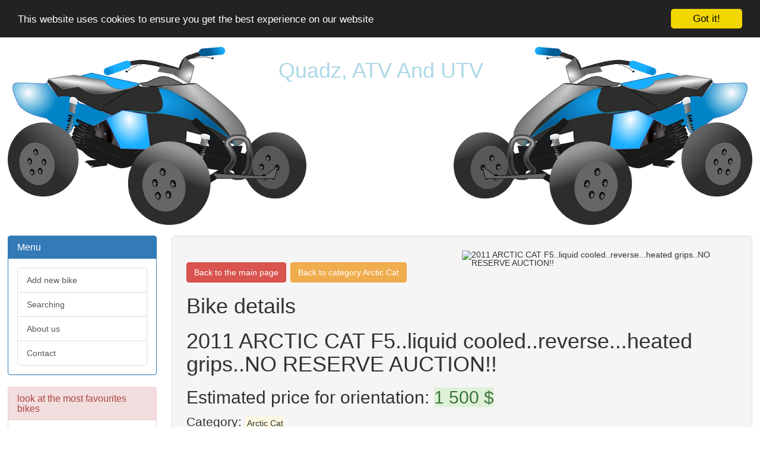

--- FILE ---
content_type: text/html; charset=UTF-8
request_url: https://www.atv-and-utv.com/26095/arctic-cat/2011-arctic-cat-f5-liquid-cooled-reverse-heated-grips-no-reserve-auction.html
body_size: 3983
content:

<!DOCTYPE html>
<html lang="en">
    <head>
        <meta name="X-UA-Compatible" content="IE=edge,chrome=1">
        <meta name="viewport" content="width=device-width, initial-scale=1.0, maximum-scale=1, user-scalable=yes">
        <meta http-equiv="content-type" content="text/html;charset=UTF-8">
        <meta charset="utf-8">
        <title>ATV-and-UTV.com - 2011 ARCTIC CAT F5..liquid cooled..reverse...heated grips..NO RESERVE AUCTION!!</title>
        <link rel="stylesheet" type="text/css" href="/css/bootstrap.min.css">
        <link rel="stylesheet" type="text/css" href="/css/style.css">
        <meta http-equiv="content-language" content="en">
        <meta name="keywords" content="quadz, quads, powersports, motorbike, ATV, ATM, UTV, quad, dirt bikes, bikes, buy, sell, rent, motorcycle, pit bike, motocross, motor bike, motors, 4x4, sport">
        <meta name="description" content="Search our extensive catalogue of powersports, ATV, UTV, scooters and properties. You can find here every machine you can imagine. Here is everything you ever wanted to know about Arctic Cat - 2011 ARCTIC CAT F5..liquid cooled..reverse...heated grips..NO RESERVE AUCTION!!.">
        <meta name="Copyright" content="2011-2026, ATV and UTV Limited | All rights reserved">
        <meta name="robots" content="index,follow">
        <meta name="googlebot" content="snippet,noarchive">
        <meta http-equiv="Content-Style-Type" content="text/css">
        
        <script src="http://code.jquery.com/jquery-latest.min.js"></script>
        
        <script type="text/javascript">var switchTo5x=true;</script>
        <script type="text/javascript" src="http://w.sharethis.com/button/buttons.js"></script>
        <script type="text/javascript">stLight.options({publisher: "23cdd68f-fd25-4528-8f05-8210533b531f", doNotHash: true, doNotCopy: true, hashAddressBar: false});</script>
        <!-- Begin Cookie Consent plugin by Silktide - http://silktide.com/cookieconsent -->
        <script type="text/javascript">
            window.cookieconsent_options = {"message":"This website uses cookies to ensure you get the best experience on our website","dismiss":"Got it!","learnMore":"More info","link":null,"theme":"dark-top"};
        </script>
        
        <script type="text/javascript" src="//cdnjs.cloudflare.com/ajax/libs/cookieconsent2/1.0.9/cookieconsent.min.js"></script>
        <!-- End Cookie Consent plugin -->
        <script async src="//pagead2.googlesyndication.com/pagead/js/adsbygoogle.js"></script>
        <script>
          (adsbygoogle = window.adsbygoogle || []).push({
            google_ad_client: "ca-pub-6535974365806748",
            enable_page_level_ads: true
          });
</script>        
        
    </head>

    <body>


          <script>
            (function(i,s,o,g,r,a,m){i['GoogleAnalyticsObject']=r;i[r]=i[r]||function(){
            (i[r].q=i[r].q||[]).push(arguments)},i[r].l=1*new Date();a=s.createElement(o),
            m=s.getElementsByTagName(o)[0];a.async=1;a.src=g;m.parentNode.insertBefore(a,m)
            })(window,document,'script','//www.google-analytics.com/analytics.js','ga');
          
            ga('create', 'UA-62680456-2', 'auto');
            ga('send', 'pageview');
          
          </script>


        <div id="header">
            <div id="logo-left">
            </div>
            <div id="logo">
              <h1 style="text-align: center; text-transform: capitalize; color: lightblue;">Quadz, ATV and UTV</h1>
            </div>
            <div id="logo-right">
            </div>
        </div>
        <div id="section">
            
<div id="left-col">
    <div class="panel panel-primary">
        <div class="panel-heading">
            <h5 class="panel-title"> Menu </h5>
        </div>
        <div class="panel-body">
            <a href="/ADD_NEW" class="list-group-item">Add new bike</a>
            <a href="/SEARCH" class="list-group-item">Searching</a>
            <a href="/ABOUT" class="list-group-item">About us</a>
            <a href="/CONTACT" class="list-group-item">Contact</a>
        </div>
    </div>
    
    <div class="panel panel-danger newItemsTop">
        <div class="panel-heading">
            <h5 class="panel-title"> look at the most favourites bikes </h5>
        </div>
        <div class="panel-body">
            
                <a href="/681/yamaha/2015-yamaha-ef5500d.html" class="list-group-item">
                    2015 Yamaha EF5500D
                </a>
            
                <a href="/48507/vespa/vespa-lx-50-scooter-limited-edition-kate-spade-contest-winner.html" class="list-group-item">
                    Vespa LX 50 Scooter - Limited Edition - Kate Spade Contest winner
                </a>
            
                <a href="/14/suzuki/2000-suzuki-intruder-1500.html" class="list-group-item">
                    2000 Suzuki Intruder 1500
                </a>
            
                <a href="/32/yamaha/2001-yamaha-sx500r.html" class="list-group-item">
                    2001 Yamaha SX500R
                </a>
            
                <a href="/678/yamaha/2015-yamaha-ef6300isde.html" class="list-group-item">
                    2015 Yamaha EF6300iSDE
                </a>
            
                <a href="/683/yamaha/2015-yamaha-ef7200d.html" class="list-group-item">
                    2015 Yamaha EF7200D
                </a>
            
                <a href="/684/yamaha/2015-yamaha-ef7200de.html" class="list-group-item">
                    2015 Yamaha EF7200DE
                </a>
            
                <a href="/680/yamaha/2015-yamaha-ef2600.html" class="list-group-item">
                    2015 Yamaha EF2600
                </a>
            
                <a href="/682/yamaha/2015-yamaha-ef5500de.html" class="list-group-item">
                    2015 Yamaha EF5500DE
                </a>
            
                <a href="/674/yamaha/2015-yamaha-ef2800i.html" class="list-group-item">
                    2015 Yamaha EF2800i
                </a>
                    </div>
    </div>
    <div class="reklamniSloupek">
                
                  <script async src="//pagead2.googlesyndication.com/pagead/js/adsbygoogle.js"></script>
                  <!-- quadz sloupek -->
                  <ins class="adsbygoogle"
                       style="display:block"
                       data-ad-client="ca-pub-6535974365806748"
                       data-ad-slot="4013934319"
                       data-ad-format="auto"></ins>
                  <script>
                  (adsbygoogle = window.adsbygoogle || []).push({});
                  </script>     
        
    </div>
    <div class="panel panel-success newItemsTop">
        <div class="panel-heading">
            <h5 class="panel-title"> here You can find the new bikes </h5>
        </div>
        <div class="panel-body">
                            <a href="/74872/atvs/2014-can-am-outlander-xt-max.html" class="list-group-item">
                    2014 Can Am outlander Xt Max
                </a>
                            <a href="/74866/scooters-and-mopeds/vespa-2008-grandturisimo-low-miles-adult-driven.html" class="list-group-item">
                    Vespa 2008 Grandturisimo low miles adult driven
                </a>
                            <a href="/74861/scooters-and-mopeds/kymco-xiting-500-i-with-abs.html" class="list-group-item">
                    KYMCO XITING 500 I WITH ABS
                </a>
                            <a href="/74849/dune-buggies-and-sand-rails/rail-buggy.html" class="list-group-item">
                    RAIL BUGGY
                </a>
                            <a href="/74857/dune-buggies-and-sand-rails/2010-custom-buggy.html" class="list-group-item">
                    2010 Custom Buggy
                </a>
                            <a href="/74841/atvs/2010-arctic-cat-arctic-cat-450-auto.html" class="list-group-item">
                    2010 Arctic Cat ARCTIC CAT 450 AUTO
                </a>
                            <a href="/74837/personal-watercraft/1993-yamaha-wave-runner-3.html" class="list-group-item">
                    1993 Yamaha Wave Runner 3
                </a>
                            <a href="/74831/atvs/2008-yamaha.html" class="list-group-item">
                    2008 Yamaha
                </a>
                            <a href="/74828/scooters-and-mopeds/vespa-vb1-150-1957-with-florida-title.html" class="list-group-item">
                    vespa vb1  150   1957  with florida title
                </a>
                            <a href="/74826/atvs/2012-yamaha-yfz-450-30hrs.html" class="list-group-item">
                    2012 Yamaha YFZ 450 30hrs
                </a>
                    </div>
    </div>
        <div class="panel panel-info favouritesSites">
        <div class="panel-heading">
            <h5 class="panel-title"> Look at our friendly sites: </h5>
        </div>
        <div class="panel-body">
 <a href="http://www.atv-and-utv.com" class="list-group-item">
                    www.atv-and-utv.com
                </a>
 <a href="http://www.watches-and-style.com" class="list-group-item">
                    www.watches-and-style.com
                </a>
 <a href="http://www.all-for-golf.com" class="list-group-item">
                    www.all-for-golf.com
                </a>
 <a href="http://www.all-for-tennis.com" class="list-group-item">
                    www.all-for-tennis.com
                </a>
 <a href="http://www.all-for-outdoor.com" class="list-group-item">
                    www.all-for-outdoor.com
                </a>
 <a href="http://www.musical-instruments-for-all.com" class="list-group-item">
                    www.musical-instruments-for-all.com
                </a>
 <a href="http://www.all-for-boats.com" class="list-group-item">
                    www.all-for-boats.com
                </a>
        </div>
    </div>

</div>


<div id="main-col" class="well well-lg">
    <div id="carousel">
        <div id="carousel-example-generic" style="display: block;" class="carousel slide">

          <!-- Wrapper for slides -->
          <div class="carousel-inner" role="listbox">
                <div class="item active">
                    <img src="/imgs//26095.jpg" alt="2011 ARCTIC CAT F5..liquid cooled..reverse...heated grips..NO RESERVE AUCTION!!" style='height: 100%; width: 100%; max-height: 480px;'>
                </div>
          </div>
        </div>         
    </div>
    
    
        <h3><a class="btn btn-group-lg btn-danger" href='/'>Back to the main page</a>
        <a class="btn btn-group-lg btn-warning" href="/arctic-cat">Back to category Arctic Cat</a></h3>
        <h1>Bike details</hi>
        <h1>2011 ARCTIC CAT F5..liquid cooled..reverse...heated grips..NO RESERVE AUCTION!!</h1>
        <h2>Estimated price for orientation: <span class="alert-success">1 500 $</span></h2>
        <span class="lead">Category: </span><span class="mark">Arctic Cat</span></h5>
        <h5><span class="lead">Class: </span><span class="mark"></span></h5>
        <br />
    
    <div class="well well-lg">
    
        <span class='st_sharethis_large' displayText='ShareThis'></span>
        <span class='st_facebook_large' displayText='Facebook'></span>
        <span class='st_twitter_large' displayText='Tweet'></span>
        <span class='st_linkedin_large' displayText='LinkedIn'></span>
        <span class='st_googleplus_large' displayText='Google +'></span>
        <span class='st_pinterest_large' displayText='Pinterest'></span>
        <span class='st_delicious_large' displayText='Delicious'></span>
        <span class='st_email_large' displayText='Email'></span>
        <span class='st_print_large' displayText='Print'></span>    
    
        <div class="addthis_sharing_toolbox"></div>
                <script async src="//pagead2.googlesyndication.com/pagead/js/adsbygoogle.js"></script>
                <!-- watches first -->
                <ins class="adsbygoogle"
                     style="display:block"
                     data-ad-client="ca-pub-6535974365806748"
                     data-ad-slot="8723335510"
                     data-ad-format="auto"></ins>

                <script>
                (adsbygoogle = window.adsbygoogle || []).push({});
                </script>

        <br /><br /><br /><br /><br /><br /><br /><br /><br /><br />
        <h4>Description</h4><table width="100%" cellspacing="0" cellpadding="0"> 						 						<tr> 									<td class="attrLabels"> 									 			Condition:</td> 											  											<td width="50.0%"> 												<span>Used</span></td> 										<td class="attrLabels"> 									 			Year: </td> 											  											<td width="50.0%"> 												<span>2011</span></td> 										</tr> 							<tr> 									<td class="attrLabels"> 									 			Engine Size (cc): </td> 											  											<td width="50.0%"> 												<span>500</span></td> 										<td class="attrLabels"> 									 			Make: </td> 											  											<td width="50.0%"> 												<span>Arctic Cat</span></td> 										</tr> 							<tr> 									<td class="attrLabels"> 									 			Engine Type: </td> 											  											<td width="50.0%"> 												<span>2-Stroke</span></td> 										<td class="attrLabels"> 									 			Model: </td> 											  											<td width="50.0%"> 												<h2 itemprop="model">F5</h2></td> 										</tr> 							<tr> 									<td class="attrLabels"> 									 			Reverse Gear: </td> 											  											<td width="50.0%"> 												<span>Yes</span></td> 										<td class="attrLabels"> 									 			Type: </td> 											  											<td width="50.0%"> 												<span>Trail</span></td> 										</tr> 							<tr> 									<td class="attrLabels"> 									 			Electric Start: </td> 											  											<td width="50.0%"> 												<span>No</span></td> 										<td class="attrLabels"> 									 			Vehicle Title: </td> 											  											<td width="50.0%"> 												<span>Clear</span></td> 										</tr> 							<tr> 									<td class="attrLabels"> 									 			For Sale By: </td> 											  											<td width="50.0%"> 												<span>Private Seller</span></td> 										</tr> 							<!-- Added for see review link --> 							</table>
        <br /><br />
                <script async src="//pagead2.googlesyndication.com/pagead/js/adsbygoogle.js"></script>
                <!-- watches bottom -->
                <ins class="adsbygoogle"
                     style="display:block"
                     data-ad-client="ca-pub-6535974365806748"
                     data-ad-slot="4153535113"
                     data-ad-format="auto"></ins>

                <script>
                (adsbygoogle = window.adsbygoogle || []).push({});
                </script>                

    </div>
    <div class="panel panel-default" style="display: none;">
        <div class="panel-heading">
            <code></code>
        </div>
        <div class="panel-body">
            <div class="lead">
            </div>
        </div>
    </div>
    
</div>

    <script type=text/javascript>
        $(document).ready(function(){
            $("#carousel").load("/proxy/"+encodeURIComponent("2011 ARCTIC CAT F5..liquid cooled..reverse...heated grips..NO RESERVE AUCTION!!")+"/26095", function(){
                $('#carousel-example-generic').carousel({
                    interval: 5000
                });
                $('#carousel-example-generic').carousel('next');
            });
        });
    </script>



        </div>

        <div id="footer" class="text-center well well-lg">
            <label class="text-muted"> Copyright © 2011 - 2026, ATV and UTV Limited | All rights reserved </label>
            <br />
            <label class="text-muted"> Do you want to sell or buy a bike, ATV, UTV, powersport or scooter? Then you are on the right place here. </label>
            <br />
            <label class="text-muted"> Search our extensive catalogue of powersports, ATVs, UTVs and scooters. You can find here every vehicle you can imagine. </label>
        </div>
    </body>
        <script src="/js/bootstrap.min.js"></script>
</html>


--- FILE ---
content_type: text/html; charset=utf-8
request_url: https://www.google.com/recaptcha/api2/aframe
body_size: 265
content:
<!DOCTYPE HTML><html><head><meta http-equiv="content-type" content="text/html; charset=UTF-8"></head><body><script nonce="eamucORKpZco5RUd4_-u_Q">/** Anti-fraud and anti-abuse applications only. See google.com/recaptcha */ try{var clients={'sodar':'https://pagead2.googlesyndication.com/pagead/sodar?'};window.addEventListener("message",function(a){try{if(a.source===window.parent){var b=JSON.parse(a.data);var c=clients[b['id']];if(c){var d=document.createElement('img');d.src=c+b['params']+'&rc='+(localStorage.getItem("rc::a")?sessionStorage.getItem("rc::b"):"");window.document.body.appendChild(d);sessionStorage.setItem("rc::e",parseInt(sessionStorage.getItem("rc::e")||0)+1);localStorage.setItem("rc::h",'1769145310636');}}}catch(b){}});window.parent.postMessage("_grecaptcha_ready", "*");}catch(b){}</script></body></html>

--- FILE ---
content_type: text/css
request_url: https://www.atv-and-utv.com/css/style.css
body_size: 660
content:
body{
    margin: 13px;
    overflow-x: hidden;
}
#section{
    display: inline-block;
    width: 100%;
}
#header{
    width: 100%;
    height: auto;
    display: inline-block;
}
#section{
    margin-top: 13px;
}
#logo-left{
    background-image: url('atv-left.png');
    background-position: left;
    background-size: contain;    
    width: 50%;
    height: 300px;
    display: inline-block;
    float: left;
    background-repeat: no-repeat;
}
#logo{
    width: 770px;
    height: 300px;
    position: absolute;
    left: 50%;
    margin-left: -384px;
    z-index: 1;
}
#logo-right{
    background-image: url('atv-right.png');
    background-position: right;
    background-size: contain;    
    width: 50%;
    height: 300px;
    display: inline-block;
    float: right;
    background-repeat: no-repeat;
}
#left-col{
    width: 20%;
    display: inline-block;
    float: left;
    margin-right: 13px;
}
#main-col{
    width: 78%;
    display: inline-block;
    float: right;
}
#footer{
    margin-bottom: 13px;
}

.thumbnail .caption{
    width: 100%;
    text-align: center;
    display: block;
}

.badge{
    right: initial;
}

.carousel-inner>.item>a>img, .carousel-inner>.item>img{
    margin-left: auto;
    margin-right: auto;
}

.carousel-indicators{
    bottom: auto;
    top: 20px;
}

.carousel-indicators li{
    background-color: darkviolet;
}

.carousel-indicators li.active{
    background-color: violet;
}

#carousel-example-generic{
    width: 500%;
    max-width: 50%; 
    max-height: 480px;
}

.pagination{
    z-index: 10;
}

h2 span {
    white-space: nowrap;
}

.thumbnail:hover{
    background-color: #dff0d8;
}

.thumbnail{
    display: inline-table;
    margin: 7px;
    height: 230px;
    width: 200px;
}

.thumbnail img{
    height: 120px;
    max-width: 160px;
}

h5{
    margin: 0;
}

#featurelist span{
    margin: 5px;
}

.thumbnail .caption{
    padding: 5px;
}

.reklamniSloupek{
    width: 100%;
    height: auto;
    padding-top: 7px;
    padding-bottom: 7px;
}

.newItemsBottom{
    display: none;
}

@media (max-width: 768px) {
    #carousel-example-generic{
        width: 100%; 
    }

    #logo-left{
        display: none;
    }    
    #logo-right{
        display: none;
    }  
    #logo{
        width: 100%;
        margin: 0;
        left: 0;
        height: auto;
        position: initial;
    }
    #left-col{
        width: 37%;
        display: inline-block;
        float: left;
        margin-right: 13px;
    }
    #main-col{
        width: 60%;
        display: inline-block;
        float: right;
    }    
}
@media (max-width: 476px) {
    #carousel-example-generic{
        width: 100%; 
    }
    .newItemsTop{
        display: none;
    }
    .newItemsBottom{
        display: block;
    }

    #logo-left{
        display: none;
    }    
    #logo-right{
        display: none;
    }  
    #logo{
        width: 100%;
        margin: 0;
        left: 0;
        height: auto;
        position: initial;
    }
    #left-col{
        width: 100%;
        display: inline-block;
        float: left;
        margin-right: 13px;
    }
    #main-col{
        width: 100%;
        display: inline-block;
        float: right;
    }   
    .thumbnail{
        display: inline-block;
        margin: 7px;
        width: 100%;
        height: 200px;
    }    
}
